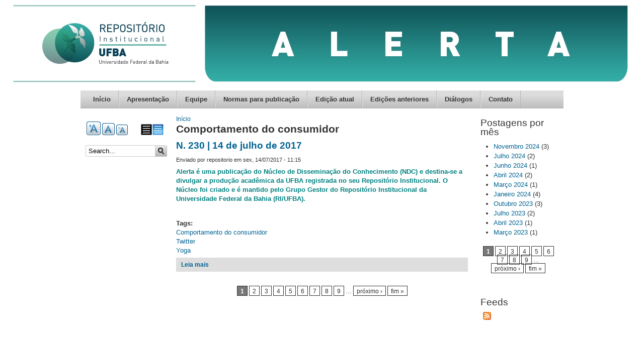

--- FILE ---
content_type: text/html; charset=utf-8
request_url: https://ndc.ufba.br/taxonomy/term/635
body_size: 6072
content:
<!DOCTYPE html PUBLIC "-//W3C//DTD XHTML+RDFa 1.0//EN" "http://www.w3.org/MarkUp/DTD/xhtml-rdfa-1.dtd">

<!-- paulirish.com/2008/conditional-stylesheets-vs-css-hacks-answer-neither/ -->
<!--[if lt IE 7]> <html class="no-js ie6 ie" xmlns="http://www.w3.org/1999/xhtml" xml:lang="pt-br" version="XHTML+RDFa 1.0" dir="ltr" 
  xmlns:content="http://purl.org/rss/1.0/modules/content/"
  xmlns:dc="http://purl.org/dc/terms/"
  xmlns:foaf="http://xmlns.com/foaf/0.1/"
  xmlns:og="http://ogp.me/ns#"
  xmlns:rdfs="http://www.w3.org/2000/01/rdf-schema#"
  xmlns:sioc="http://rdfs.org/sioc/ns#"
  xmlns:sioct="http://rdfs.org/sioc/types#"
  xmlns:skos="http://www.w3.org/2004/02/skos/core#"
  xmlns:xsd="http://www.w3.org/2001/XMLSchema#"> <![endif]-->
<!--[if IE 7]>    <html class="no-js ie7 ie" xmlns="http://www.w3.org/1999/xhtml" xml:lang="pt-br" version="XHTML+RDFa 1.0" dir="ltr" 
  xmlns:content="http://purl.org/rss/1.0/modules/content/"
  xmlns:dc="http://purl.org/dc/terms/"
  xmlns:foaf="http://xmlns.com/foaf/0.1/"
  xmlns:og="http://ogp.me/ns#"
  xmlns:rdfs="http://www.w3.org/2000/01/rdf-schema#"
  xmlns:sioc="http://rdfs.org/sioc/ns#"
  xmlns:sioct="http://rdfs.org/sioc/types#"
  xmlns:skos="http://www.w3.org/2004/02/skos/core#"
  xmlns:xsd="http://www.w3.org/2001/XMLSchema#"> <![endif]-->
<!--[if IE 8]>    <html class="no-js ie8 ie" xmlns="http://www.w3.org/1999/xhtml" xml:lang="pt-br" version="XHTML+RDFa 1.0" dir="ltr" 
  xmlns:content="http://purl.org/rss/1.0/modules/content/"
  xmlns:dc="http://purl.org/dc/terms/"
  xmlns:foaf="http://xmlns.com/foaf/0.1/"
  xmlns:og="http://ogp.me/ns#"
  xmlns:rdfs="http://www.w3.org/2000/01/rdf-schema#"
  xmlns:sioc="http://rdfs.org/sioc/ns#"
  xmlns:sioct="http://rdfs.org/sioc/types#"
  xmlns:skos="http://www.w3.org/2004/02/skos/core#"
  xmlns:xsd="http://www.w3.org/2001/XMLSchema#"> <![endif]-->
<!--[if IE 9]>    <html class="no-js ie9 ie" xmlns="http://www.w3.org/1999/xhtml" xml:lang="pt-br" version="XHTML+RDFa 1.0" dir="ltr" 
  xmlns:content="http://purl.org/rss/1.0/modules/content/"
  xmlns:dc="http://purl.org/dc/terms/"
  xmlns:foaf="http://xmlns.com/foaf/0.1/"
  xmlns:og="http://ogp.me/ns#"
  xmlns:rdfs="http://www.w3.org/2000/01/rdf-schema#"
  xmlns:sioc="http://rdfs.org/sioc/ns#"
  xmlns:sioct="http://rdfs.org/sioc/types#"
  xmlns:skos="http://www.w3.org/2004/02/skos/core#"
  xmlns:xsd="http://www.w3.org/2001/XMLSchema#"> <![endif]-->
<!--[if gt IE 9]><!--> <html class="no-js" xmlns="http://www.w3.org/1999/xhtml" xml:lang="pt-br" version="XHTML+RDFa 1.0" dir="ltr" 
  xmlns:content="http://purl.org/rss/1.0/modules/content/"
  xmlns:dc="http://purl.org/dc/terms/"
  xmlns:foaf="http://xmlns.com/foaf/0.1/"
  xmlns:og="http://ogp.me/ns#"
  xmlns:rdfs="http://www.w3.org/2000/01/rdf-schema#"
  xmlns:sioc="http://rdfs.org/sioc/ns#"
  xmlns:sioct="http://rdfs.org/sioc/types#"
  xmlns:skos="http://www.w3.org/2004/02/skos/core#"
  xmlns:xsd="http://www.w3.org/2001/XMLSchema#"> <!--<![endif]-->

<head profile="http://www.w3.org/1999/xhtml/vocab">
  <meta http-equiv="Content-Type" content="text/html; charset=utf-8" />
<link rel="shortlink" href="/taxonomy/term/635" />
<meta about="/taxonomy/term/635" typeof="skos:Concept" property="rdfs:label skos:prefLabel" content="Comportamento do consumidor" />
<link rel="canonical" href="/taxonomy/term/635" />
<link rel="stylesheet" type="text/css" media="screen, projection, tty, tv" title="Padrão" href="/sites/all/modules/pagestyle/css/style_standard.css" />
<meta name="Generator" content="Drupal 7 (http://drupal.org)" />
<link rel="alternate stylesheet" type="text/css" media="screen, projection, tty, tv" title="White/Black" href="/sites/all/modules/pagestyle/css/style_white_black.css" />
<link rel="alternate" type="application/rss+xml" title="RSS - Comportamento do consumidor" href="https://ndc.ufba.br/taxonomy/term/635/feed" />
  <title>Comportamento do consumidor | NDC</title>
  <style type="text/css" media="all">
@import url("https://ndc.ufba.br/modules/system/system.base.css?salt4a");
@import url("https://ndc.ufba.br/modules/system/system.menus.css?salt4a");
@import url("https://ndc.ufba.br/modules/system/system.messages.css?salt4a");
@import url("https://ndc.ufba.br/modules/system/system.theme.css?salt4a");
</style>
<style type="text/css" media="all">
@import url("https://ndc.ufba.br/modules/aggregator/aggregator.css?salt4a");
@import url("https://ndc.ufba.br/modules/comment/comment.css?salt4a");
@import url("https://ndc.ufba.br/modules/field/theme/field.css?salt4a");
@import url("https://ndc.ufba.br/modules/node/node.css?salt4a");
@import url("https://ndc.ufba.br/modules/search/search.css?salt4a");
@import url("https://ndc.ufba.br/modules/user/user.css?salt4a");
@import url("https://ndc.ufba.br/sites/all/modules/youtube/css/youtube.css?salt4a");
@import url("https://ndc.ufba.br/sites/all/modules/views/css/views.css?salt4a");
@import url("https://ndc.ufba.br/sites/all/modules/ckeditor/css/ckeditor.css?salt4a");
</style>
<style type="text/css" media="all">
@import url("https://ndc.ufba.br/sites/all/modules/ctools/css/ctools.css?salt4a");
</style>
<style type="text/css" media="screen">
<!--/*--><![CDATA[/*><!--*/
body.pagestyle_black_white,body.pagestyle_black_white *{font-weight:normal !important;}body.pagestyle_white_black,body.pagestyle_white_black *{font-weight:bold !important;}body.pagestyle_yellow_blue,body.pagestyle_yellow_blue *{font-weight:bold !important;}body.pagestyle_standard,body.pagestyle_standard *{font-weight:normal !important;}

/*]]>*/-->
</style>
<style type="text/css" media="all">
@import url("https://ndc.ufba.br/sites/all/modules/pagestyle/pagestyle.css?salt4a");
@import url("https://ndc.ufba.br/sites/ndc.ufba.br/modules/video/css/video.css?salt4a");
@import url("https://ndc.ufba.br/sites/all/modules/text_resize/text_resize.css?salt4a");
@import url("https://ndc.ufba.br/modules/taxonomy/taxonomy.css?salt4a");
</style>
<style type="text/css" media="all">
@import url("https://ndc.ufba.br/sites/ndc.ufba.br/themes/fusion/fusion_core/css/fusion-style.css?salt4a");
@import url("https://ndc.ufba.br/sites/ndc.ufba.br/themes/fusion/fusion_core/css/fusion-typography.css?salt4a");
@import url("https://ndc.ufba.br/sites/ndc.ufba.br/themes/fusion/fusion_core/skins/core/fusion-core-skins.css?salt4a");
@import url("https://ndc.ufba.br/sites/ndc.ufba.br/themes/mix_and_match/css/mix-and-match-style.css?salt4a");
@import url("https://ndc.ufba.br/sites/ndc.ufba.br/themes/mix_and_match/css/base-colors.css?salt4a");
@import url("https://ndc.ufba.br/sites/ndc.ufba.br/themes/mix_and_match/css/mix-and-match-skins.css?salt4a");
</style>
<style type="text/css" media="all">
@import url("https://ndc.ufba.br/sites/ndc.ufba.br/themes/fusion/fusion_core/css/grid16-960.css?salt4a");
</style>
    <script type="text/javascript" src="https://ndc.ufba.br/sites/all/modules/jquery_update/replace/jquery/1.7/jquery.min.js?v=1.7.2"></script>
<script type="text/javascript" src="https://ndc.ufba.br/misc/jquery.once.js?v=1.2"></script>
<script type="text/javascript" src="https://ndc.ufba.br/misc/drupal.js?salt4a"></script>
<script type="text/javascript" src="https://ndc.ufba.br/sites/all/modules/jquery_update/replace/ui/external/jquery.cookie.js?v=67fb34f6a866c40d0570"></script>
<script type="text/javascript" src="https://ndc.ufba.br/sites/ndc.ufba.br/files/languages/pt-br_oDwdggyasJhJwuQrb5dePSJ-xf3IjYGN9CfSIOTgTaw.js?salt4a"></script>
<script type="text/javascript">
<!--//--><![CDATA[//><!--
  var pagestyleCookieExpires = 365;
  var pagestyleCookieDomain = "/";
  var pagestylePath = "sites/all/modules/pagestyle";
  var pagestyleCurrent = "standard";
//--><!]]>
</script>
<script type="text/javascript" src="https://ndc.ufba.br/sites/all/modules/pagestyle/jquery.pagestyle.js?salt4a"></script>
<script type="text/javascript" src="https://ndc.ufba.br/misc/jquery.cookie.js?salt4a"></script>
<script type="text/javascript" src="https://ndc.ufba.br/sites/ndc.ufba.br/modules/video/js/video.js?salt4a"></script>
<script type="text/javascript">
<!--//--><![CDATA[//><!--
var text_resize_scope = "main";
          var text_resize_minimum = "12";
          var text_resize_maximum = "25";
          var text_resize_line_height_allow = 0;
          var text_resize_line_height_min = "12";
          var text_resize_line_height_max = "36";
//--><!]]>
</script>
<script type="text/javascript" src="https://ndc.ufba.br/sites/all/modules/piwik/piwik.js?salt4a"></script>
<script type="text/javascript">
<!--//--><![CDATA[//><!--
var _paq = _paq || [];(function(){var u=(("https:" == document.location.protocol) ? "https://piwik.ufba.br/" : "http://piwik.ufba.br/");_paq.push(["setSiteId", "49"]);_paq.push(["setTrackerUrl", u+"piwik.php"]);_paq.push(["setDoNotTrack", 1]);_paq.push(["trackPageView"]);_paq.push(["setIgnoreClasses", ["no-tracking","colorbox"]]);_paq.push(["enableLinkTracking"]);var d=document,g=d.createElement("script"),s=d.getElementsByTagName("script")[0];g.type="text/javascript";g.defer=true;g.async=true;g.src=u+"piwik.js";s.parentNode.insertBefore(g,s);})();
//--><!]]>
</script>
<script type="text/javascript">
<!--//--><![CDATA[//><!--
var text_resize_scope = "main";
          var text_resize_minimum = "12";
          var text_resize_maximum = "25";
          var text_resize_line_height_allow = 0;
          var text_resize_line_height_min = "12";
          var text_resize_line_height_max = "36";
//--><!]]>
</script>
<script type="text/javascript" src="https://ndc.ufba.br/sites/all/modules/text_resize/text_resize.js?salt4a"></script>
<script type="text/javascript" src="https://ndc.ufba.br/sites/ndc.ufba.br/themes/fusion/fusion_core/js/script.js?salt4a"></script>
<script type="text/javascript">
<!--//--><![CDATA[//><!--
jQuery.extend(Drupal.settings, {"basePath":"\/","pathPrefix":"","ajaxPageState":{"theme":"mix_and_match","theme_token":"qq-YiPnRxGdutOKRFrqEhoheY8VZFWJCcGdJyId8-Cs","js":{"sites\/all\/modules\/jquery_update\/replace\/jquery\/1.7\/jquery.min.js":1,"misc\/jquery.once.js":1,"misc\/drupal.js":1,"sites\/all\/modules\/jquery_update\/replace\/ui\/external\/jquery.cookie.js":1,"public:\/\/languages\/pt-br_oDwdggyasJhJwuQrb5dePSJ-xf3IjYGN9CfSIOTgTaw.js":1,"0":1,"sites\/all\/modules\/pagestyle\/jquery.pagestyle.js":1,"misc\/jquery.cookie.js":1,"sites\/ndc.ufba.br\/modules\/video\/js\/video.js":1,"1":1,"sites\/all\/modules\/piwik\/piwik.js":1,"2":1,"3":1,"sites\/all\/modules\/text_resize\/text_resize.js":1,"sites\/ndc.ufba.br\/themes\/fusion\/fusion_core\/js\/script.js":1},"css":{"modules\/system\/system.base.css":1,"modules\/system\/system.menus.css":1,"modules\/system\/system.messages.css":1,"modules\/system\/system.theme.css":1,"modules\/aggregator\/aggregator.css":1,"modules\/comment\/comment.css":1,"modules\/field\/theme\/field.css":1,"modules\/node\/node.css":1,"modules\/search\/search.css":1,"modules\/user\/user.css":1,"sites\/all\/modules\/youtube\/css\/youtube.css":1,"sites\/all\/modules\/views\/css\/views.css":1,"sites\/all\/modules\/ckeditor\/css\/ckeditor.css":1,"sites\/all\/modules\/ctools\/css\/ctools.css":1,"0":1,"sites\/all\/modules\/pagestyle\/pagestyle.css":1,"sites\/ndc.ufba.br\/modules\/video\/css\/video.css":1,"sites\/all\/modules\/text_resize\/text_resize.css":1,"modules\/taxonomy\/taxonomy.css":1,"sites\/ndc.ufba.br\/themes\/fusion\/fusion_core\/css\/fusion-style.css":1,"sites\/ndc.ufba.br\/themes\/fusion\/fusion_core\/css\/fusion-typography.css":1,"sites\/ndc.ufba.br\/themes\/fusion\/fusion_core\/skins\/core\/fusion-core-skins.css":1,"sites\/ndc.ufba.br\/themes\/mix_and_match\/css\/mix-and-match-style.css":1,"sites\/ndc.ufba.br\/themes\/mix_and_match\/css\/base-colors.css":1,"sites\/ndc.ufba.br\/themes\/mix_and_match\/css\/mix-and-match-skins.css":1,"sites\/ndc.ufba.br\/themes\/fusion\/fusion_core\/css\/grid16-960.css":1}},"piwik":{"trackMailto":1},"urlIsAjaxTrusted":{"\/taxonomy\/term\/635":true}});
//--><!]]>
</script>
</head>
<body id="pid-taxonomy-term-635" class="html not-front not-logged-in two-sidebars page-taxonomy page-taxonomy-term page-taxonomy-term- page-taxonomy-term-635 font-size-13 grid-type-960 grid-width-16 sidebars-split white gray-accents lt-gray-footer default-headers default-links default-corners" >
  <div id="skip-link">
    <a href="#main-content-area">Skip to main content area</a>
  </div>
  
<!-- page-top region -->
  <div id="page-top" class="region region-page-top page-top">
    <div id="page-top-inner" class="page-top-inner inner">
          </div><!-- /page-top-inner -->
  </div><!-- /page-top -->
  
  <div id="page" class="page no-page-bg">
    <div id="page-inner" class="page-inner">
      
      <!-- header-group region: width = grid_width -->
      <div id="header-group-wrapper" class="header-group-wrapper full-width clearfix">
        <div id="header-group" class="header-group region grid16-16">
          <div id="header-group-inner" class="header-group-inner inner clearfix">
 
                        <div id="header-site-info" class="header-site-info">
              <div id="header-site-info-inner" class="header-site-info-inner gutter">
                                <div id="logo">
                  <a href="/" title="Início"><img src="https://ndc.ufba.br/sites/ndc.ufba.br/files/nucleo%20disseminacao_png.png" alt="Início" /></a>
                </div>
                                              </div><!-- /header-site-info-inner -->
            </div><!-- /header-site-info -->
            
                        
<!-- main-menu region -->
<div id="main-menu-wrapper" class="main-menu-wrapper full-width clearfix">
  <div id="main-menu" class="region region-main-menu main-menu  grid16-16">
    <div id="main-menu-inner" class="main-menu-inner inner">
      
<div class="block-outer">
  <div id="block-system-main-menu" class="block block-system block-menu first last odd">
  <div class="gutter inner clearfix">
                  <h2 class="title block-title">Menu principal</h2>
            
      <div class="content clearfix">
        <ul class="menu"><li class="first leaf"><a href="/">Início</a></li>
<li class="leaf"><a href="/apresentacao">Apresentação</a></li>
<li class="leaf"><a href="/equipe">Equipe</a></li>
<li class="leaf"><a href="/normas-publicacao">Normas para publicação</a></li>
<li class="leaf"><a href="/edicao-atual">Edição atual</a></li>
<li class="leaf"><a href="/edicoes-anteriores">Edições anteriores</a></li>
<li class="leaf"><a href="/dialogos">Diálogos</a></li>
<li class="last leaf"><a href="/contact" title="">Contato</a></li>
</ul>      </div>
    </div><!-- /block-inner -->
  </div><!-- /block -->
</div><!-- /block-outer -->
    </div><!-- /main-menu-inner -->
  </div><!-- /main-menu -->
</div><!-- /main-menu-wrapper -->
          </div><!-- /header-group-inner -->
        </div><!-- /header-group -->
      </div><!-- /header-group-wrapper -->

      <div id="preface-top-container">
              </div><!-- /preface-top-container -->
      
      <!-- main region: width = grid_width -->
      <div id="main-wrapper" class="main-wrapper full-width clearfix">
        <div id="main" class="main region grid16-16">
          <div id="main-inner" class="main-inner inner clearfix">
            
<!-- sidebar-first region -->
  <div id="sidebar-first" class="region region-sidebar-first sidebar-first nested grid16-3 sidebar">
    <div id="sidebar-first-inner" class="sidebar-first-inner inner">
      
<div class="block-outer">
  <div id="block-pagestyle-form" class="block block-pagestyle first  odd">
  <div class="gutter inner clearfix">
                  
      <div class="content clearfix">
        <ul class="pagestyle_inline pagestyle_current_list">
      <li class="ps_white_black"><a href="/pagestyle/white_black?destination=taxonomy/term/635" title="Page Style: White/Black" class="ps_white_black text_display_hidden ps_rollover"><img src="/sites/all/modules/pagestyle/images/white_black_16.gif" alt="White/Black" class="ps_white_black ps_rollover" /></a></li>
        <li class="ps_standard"><a href="/pagestyle/standard?destination=taxonomy/term/635" title="Page Style: Padrão" class="ps_standard text_display_hidden ps_rollover"><img src="/sites/all/modules/pagestyle/images/standard_16.gif" alt="Padrão" class="ps_standard ps_rollover" /></a></li>
  </ul>
<p class="pagestyle_current pagestyle_current_list display_hidden current_text_display_hidden"><span class="display_hidden">Current Style: </span><span id="pagestyle_current" title="Current Style: Padrão">Padrão</span></p>
<div class="ps_clear"></div>








      </div>
    </div><!-- /block-inner -->
  </div><!-- /block -->
</div><!-- /block-outer -->

<div class="block-outer">
  <div id="block-text_resize-0" class="block block-text-resize   even">
  <div class="gutter inner clearfix">
                  
      <div class="content clearfix">
        <a href="javascript:;" class="changer" id="text_resize_decrease"><sup>-</sup>A</a> <a href="javascript:;" class="changer" id="text_resize_reset">A</a> <a href="javascript:;" class="changer" id="text_resize_increase"><sup>+</sup>A</a><div id="text_resize_clear"></div>      </div>
    </div><!-- /block-inner -->
  </div><!-- /block -->
</div><!-- /block-outer -->

<div class="block-outer">
  <div id="block-search-form" class="block block-search  last odd">
  <div class="gutter inner clearfix">
                  
      <div class="content clearfix">
        <form action="/taxonomy/term/635" method="post" id="search-block-form" accept-charset="UTF-8"><div><div class="container-inline">
      <h2 class="element-invisible">Formulário de busca</h2>
    <div class="form-item form-type-textfield form-item-search-block-form">
 <input onclick="this.value=&#039;&#039;;" onfocus="this.select()" onblur="this.value=!this.value?&#039;Search this site&#039;:this.value;" type="text" id="edit-search-block-form--2" name="search_block_form" value="Search..." size="15" maxlength="128" class="form-text" />
</div>
<div class="form-actions form-wrapper" id="edit-actions"><input type="submit" id="edit-submit" name="op" value="Buscar" class="form-submit" /></div><input type="hidden" name="form_build_id" value="form-xBFGAxWqswkBq-556RoJNfYHkMLq_-10CgIF5FXl9Bo" />
<input type="hidden" name="form_id" value="search_block_form" />
</div>
</div></form>      </div>
    </div><!-- /block-inner -->
  </div><!-- /block -->
</div><!-- /block-outer -->
    </div><!-- /sidebar-first-inner -->
  </div><!-- /sidebar-first -->

            <!-- main group: width = grid_width - sidebar_first_width -->
            <div id="main-group" class="main-group region nested grid16-13">
              <div id="main-group-inner" class="main-group-inner inner">
                
                <div id="main-content" class="main-content region nested">
                  <div id="main-content-inner" class="main-content-inner inner">
                    <!-- content group: width = grid_width - sidebar_first_width - sidebar_second_width -->
                    <div id="content-group" class="content-group region nested grid16-10">
                      <div id="content-group-inner" class="content-group-inner inner">
                        <div id="breadcrumbs" class="breadcrumbs block">
<div id="breadcrumbs-inner" class="breadcrumbs-inner gutter">
<h2 class="element-invisible">Você está aqui</h2><div class="breadcrumb"><a href="/">Início</a></div></div><!-- /breadcrumbs-inner -->
</div><!-- /breadcrumbs -->
                        
                        <div id="content-region" class="content-region region nested">
                          <div id="content-region-inner" class="content-region-inner inner">
                            <a name="main-content-area" id="main-content-area"></a>
                                                                                                                                                    <h1 class="title gutter">Comportamento do consumidor</h1>
                                                                                                                                                                  
<!-- content region -->
  <div id="content" class="region region-content content nested grid16-10">
    <div id="content-inner" class="content-inner inner">
      
<div class="block-outer">
  <div id="block-system-main" class="block block-system first last odd">
  <div class="gutter inner clearfix">
                  
      <div class="content clearfix">
        <div class="term-listing-heading"><div id="taxonomy-term-635" class="taxonomy-term vocabulary-tags">

  
  <div class="content">
      </div>

</div>
</div><div id="node-257" class="node node-article node-teaser odd  clearfix" about="/node/257" typeof="sioc:Item foaf:Document">
  <div class="inner node-inner">
  
        <h2><a href="/node/257">N. 230 | 14 de julho de 2017</a></h2>
    <span property="dc:title" content="N. 230 | 14 de julho de 2017" class="rdf-meta element-hidden"></span><span property="sioc:num_replies" content="0" datatype="xsd:integer" class="rdf-meta element-hidden"></span>
      <div class="meta">
              <span class="submitted"><span property="dc:date dc:created" content="2017-07-14T11:15:55-03:00" datatype="xsd:dateTime" rel="sioc:has_creator">Enviado por <span class="username" xml:lang="" about="/user/4" typeof="sioc:UserAccount" property="foaf:name" datatype="">repositorio</span> em sex, 14/07/2017 - 11:15</span></span>
      
          </div>
  
  
  <div class="content">
    <div class="field field-name-body field-type-text-with-summary field-label-hidden"><div class="field-items"><div class="field-item even" property="content:encoded"><p><strong style="color: rgb(50, 50, 50); font-size: 13px; font-family: &quot;myriad pro&quot;, myriad, &quot;trebuchet ms&quot;, arial, helvetica, sans-serif; text-align: center; line-height: 18.2px;"><span style="margin: 0px; padding: 0px; color: rgb(0, 128, 128);">Alerta é uma publicação do Núcleo de Disseminação do Conhecimento (NDC) e destina-se a divulgar a produção acadêmica da UFBA registrada no seu Repositório Institucional. O Núcleo foi criado e é mantido pelo Grupo Gestor do Repositório Institucional da Universidade Federal da Bahia (RI/UFBA).</span></strong></p>
<p> </p></div></div></div><div class="field field-name-field-tags field-type-taxonomy-term-reference field-label-above"><div class="field-label">Tags:&nbsp;</div><div class="field-items"><div class="field-item even" rel="dc:subject"><a href="/taxonomy/term/635" typeof="skos:Concept" property="rdfs:label skos:prefLabel" datatype="" class="active">Comportamento do consumidor</a></div><div class="field-item odd" rel="dc:subject"><a href="/taxonomy/term/636" typeof="skos:Concept" property="rdfs:label skos:prefLabel" datatype="">Twitter</a></div><div class="field-item even" rel="dc:subject"><a href="/taxonomy/term/637" typeof="skos:Concept" property="rdfs:label skos:prefLabel" datatype="">Yoga</a></div></div></div>  </div>

  <ul class="links inline"><li class="node-readmore first last"><a href="/node/257" rel="tag" title="N. 230 | 14 de julho de 2017">Leia mais<span class="element-invisible"> sobre N. 230 | 14 de julho de 2017</span></a></li>
</ul>
  
    </div>
</div><h2 class="element-invisible">Páginas</h2><div class="item-list"><ul class="pager"><li class="pager-current first">1</li>
<li class="pager-item"><a title="Ir para a página 2" href="/taxonomy/term/635?page=1">2</a></li>
<li class="pager-item"><a title="Ir para a página 3" href="/taxonomy/term/635?page=2">3</a></li>
<li class="pager-item"><a title="Ir para a página 4" href="/taxonomy/term/635?page=3">4</a></li>
<li class="pager-item"><a title="Ir para a página 5" href="/taxonomy/term/635?page=4">5</a></li>
<li class="pager-item"><a title="Ir para a página 6" href="/taxonomy/term/635?page=5">6</a></li>
<li class="pager-item"><a title="Ir para a página 7" href="/taxonomy/term/635?page=6">7</a></li>
<li class="pager-item"><a title="Ir para a página 8" href="/taxonomy/term/635?page=7">8</a></li>
<li class="pager-item"><a title="Ir para a página 9" href="/taxonomy/term/635?page=8">9</a></li>
<li class="pager-ellipsis">…</li>
<li class="pager-next"><a title="Ir para a próxima página" href="/taxonomy/term/635?page=1">próximo ›</a></li>
<li class="pager-last last"><a title="Ir para a última página" href="/taxonomy/term/635?page=12">fim »</a></li>
</ul></div>      </div>
    </div><!-- /block-inner -->
  </div><!-- /block -->
</div><!-- /block-outer -->
    </div><!-- /content-inner -->
  </div><!-- /content -->
                                                          </div><!-- /content-region-inner -->
                        </div><!-- /content-region -->

                      </div><!-- /content-group-inner -->
                    </div><!-- /content-group -->
                    
<!-- sidebar-second region -->
  <div id="sidebar-second" class="region region-sidebar-second sidebar-second nested grid16-3 sidebar">
    <div id="sidebar-second-inner" class="sidebar-second-inner inner">
      
<div class="block-outer">
  <div id="block-views-archive-block" class="block block-views first  odd">
  <div class="gutter inner clearfix">
                  <h2 class="title block-title">Postagens por mês</h2>
            
      <div class="content clearfix">
        <div class="view view-archive view-id-archive view-display-id-block view-dom-id-e5e37f92bfea28219bcb44641ed6fd4d">
        
  
  
      <div class="view-content">
      <div class="item-list">
  <ul class="views-summary">
      <li><a href="/archive/202411">Novembro 2024</a>
              (3)
          </li>
      <li><a href="/archive/202407">Julho 2024</a>
              (2)
          </li>
      <li><a href="/archive/202406">Junho 2024</a>
              (1)
          </li>
      <li><a href="/archive/202404">Abril 2024</a>
              (2)
          </li>
      <li><a href="/archive/202403">Março 2024</a>
              (1)
          </li>
      <li><a href="/archive/202401">Janeiro 2024</a>
              (4)
          </li>
      <li><a href="/archive/202310">Outubro 2023</a>
              (3)
          </li>
      <li><a href="/archive/202307">Julho 2023</a>
              (2)
          </li>
      <li><a href="/archive/202304">Abril 2023</a>
              (1)
          </li>
      <li><a href="/archive/202303">Março 2023</a>
              (1)
          </li>
    </ul>
</div>
    </div>
  
      <h2 class="element-invisible">Páginas</h2><div class="item-list"><ul class="pager"><li class="pager-current first">1</li>
<li class="pager-item"><a title="Ir para a página 2" href="/taxonomy/term/635?page=1">2</a></li>
<li class="pager-item"><a title="Ir para a página 3" href="/taxonomy/term/635?page=2">3</a></li>
<li class="pager-item"><a title="Ir para a página 4" href="/taxonomy/term/635?page=3">4</a></li>
<li class="pager-item"><a title="Ir para a página 5" href="/taxonomy/term/635?page=4">5</a></li>
<li class="pager-item"><a title="Ir para a página 6" href="/taxonomy/term/635?page=5">6</a></li>
<li class="pager-item"><a title="Ir para a página 7" href="/taxonomy/term/635?page=6">7</a></li>
<li class="pager-item"><a title="Ir para a página 8" href="/taxonomy/term/635?page=7">8</a></li>
<li class="pager-item"><a title="Ir para a página 9" href="/taxonomy/term/635?page=8">9</a></li>
<li class="pager-ellipsis">…</li>
<li class="pager-next"><a title="Ir para a próxima página" href="/taxonomy/term/635?page=1">próximo ›</a></li>
<li class="pager-last last"><a title="Ir para a última página" href="/taxonomy/term/635?page=12">fim »</a></li>
</ul></div>  
  
  
  
  
</div>      </div>
    </div><!-- /block-inner -->
  </div><!-- /block -->
</div><!-- /block-outer -->

<div class="block-outer">
  <div id="block-node-syndicate" class="block block-node  last even">
  <div class="gutter inner clearfix">
                  <h2 class="title block-title">Feeds</h2>
            
      <div class="content clearfix">
        <a href="/rss.xml" class="feed-icon" title="Subscribe to Feeds"><img typeof="foaf:Image" src="https://ndc.ufba.br/misc/feed.png" width="16" height="16" alt="Subscribe to Feeds" /></a>      </div>
    </div><!-- /block-inner -->
  </div><!-- /block -->
</div><!-- /block-outer -->
    </div><!-- /sidebar-second-inner -->
  </div><!-- /sidebar-second -->
                  </div><!-- /main-content-inner -->
                </div><!-- /main-content -->

                              </div><!-- /main-group-inner -->
            </div><!-- /main-group -->
          </div><!-- /main-inner -->
        </div><!-- /main -->
      </div><!-- /main-wrapper -->

                </div><!-- /page-inner -->
  </div><!-- /page -->
  
<!-- page-bottom region -->
  <div id="page-bottom" class="region region-page-bottom page-bottom">
    <div id="page-bottom-inner" class="page-bottom-inner inner">
          </div><!-- /page-bottom-inner -->
  </div><!-- /page-bottom -->
</body>
</html>
